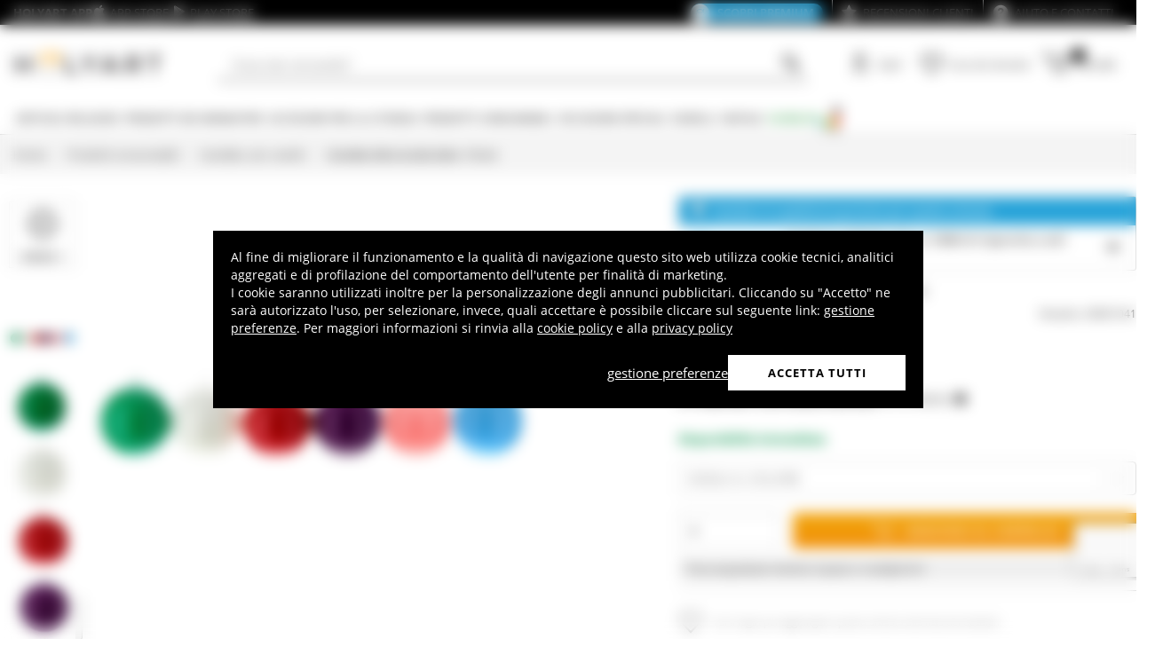

--- FILE ---
content_type: text/html; charset=utf-8
request_url: https://www.google.com/recaptcha/api2/anchor?ar=1&k=6LeUIiMpAAAAAND3eIu5Z5cRQJffWNhYNWar8iJN&co=aHR0cHM6Ly93d3cuaG9seWFydC5pdDo0NDM.&hl=en&v=PoyoqOPhxBO7pBk68S4YbpHZ&size=invisible&anchor-ms=20000&execute-ms=30000&cb=20m8u23cqrj
body_size: 48571
content:
<!DOCTYPE HTML><html dir="ltr" lang="en"><head><meta http-equiv="Content-Type" content="text/html; charset=UTF-8">
<meta http-equiv="X-UA-Compatible" content="IE=edge">
<title>reCAPTCHA</title>
<style type="text/css">
/* cyrillic-ext */
@font-face {
  font-family: 'Roboto';
  font-style: normal;
  font-weight: 400;
  font-stretch: 100%;
  src: url(//fonts.gstatic.com/s/roboto/v48/KFO7CnqEu92Fr1ME7kSn66aGLdTylUAMa3GUBHMdazTgWw.woff2) format('woff2');
  unicode-range: U+0460-052F, U+1C80-1C8A, U+20B4, U+2DE0-2DFF, U+A640-A69F, U+FE2E-FE2F;
}
/* cyrillic */
@font-face {
  font-family: 'Roboto';
  font-style: normal;
  font-weight: 400;
  font-stretch: 100%;
  src: url(//fonts.gstatic.com/s/roboto/v48/KFO7CnqEu92Fr1ME7kSn66aGLdTylUAMa3iUBHMdazTgWw.woff2) format('woff2');
  unicode-range: U+0301, U+0400-045F, U+0490-0491, U+04B0-04B1, U+2116;
}
/* greek-ext */
@font-face {
  font-family: 'Roboto';
  font-style: normal;
  font-weight: 400;
  font-stretch: 100%;
  src: url(//fonts.gstatic.com/s/roboto/v48/KFO7CnqEu92Fr1ME7kSn66aGLdTylUAMa3CUBHMdazTgWw.woff2) format('woff2');
  unicode-range: U+1F00-1FFF;
}
/* greek */
@font-face {
  font-family: 'Roboto';
  font-style: normal;
  font-weight: 400;
  font-stretch: 100%;
  src: url(//fonts.gstatic.com/s/roboto/v48/KFO7CnqEu92Fr1ME7kSn66aGLdTylUAMa3-UBHMdazTgWw.woff2) format('woff2');
  unicode-range: U+0370-0377, U+037A-037F, U+0384-038A, U+038C, U+038E-03A1, U+03A3-03FF;
}
/* math */
@font-face {
  font-family: 'Roboto';
  font-style: normal;
  font-weight: 400;
  font-stretch: 100%;
  src: url(//fonts.gstatic.com/s/roboto/v48/KFO7CnqEu92Fr1ME7kSn66aGLdTylUAMawCUBHMdazTgWw.woff2) format('woff2');
  unicode-range: U+0302-0303, U+0305, U+0307-0308, U+0310, U+0312, U+0315, U+031A, U+0326-0327, U+032C, U+032F-0330, U+0332-0333, U+0338, U+033A, U+0346, U+034D, U+0391-03A1, U+03A3-03A9, U+03B1-03C9, U+03D1, U+03D5-03D6, U+03F0-03F1, U+03F4-03F5, U+2016-2017, U+2034-2038, U+203C, U+2040, U+2043, U+2047, U+2050, U+2057, U+205F, U+2070-2071, U+2074-208E, U+2090-209C, U+20D0-20DC, U+20E1, U+20E5-20EF, U+2100-2112, U+2114-2115, U+2117-2121, U+2123-214F, U+2190, U+2192, U+2194-21AE, U+21B0-21E5, U+21F1-21F2, U+21F4-2211, U+2213-2214, U+2216-22FF, U+2308-230B, U+2310, U+2319, U+231C-2321, U+2336-237A, U+237C, U+2395, U+239B-23B7, U+23D0, U+23DC-23E1, U+2474-2475, U+25AF, U+25B3, U+25B7, U+25BD, U+25C1, U+25CA, U+25CC, U+25FB, U+266D-266F, U+27C0-27FF, U+2900-2AFF, U+2B0E-2B11, U+2B30-2B4C, U+2BFE, U+3030, U+FF5B, U+FF5D, U+1D400-1D7FF, U+1EE00-1EEFF;
}
/* symbols */
@font-face {
  font-family: 'Roboto';
  font-style: normal;
  font-weight: 400;
  font-stretch: 100%;
  src: url(//fonts.gstatic.com/s/roboto/v48/KFO7CnqEu92Fr1ME7kSn66aGLdTylUAMaxKUBHMdazTgWw.woff2) format('woff2');
  unicode-range: U+0001-000C, U+000E-001F, U+007F-009F, U+20DD-20E0, U+20E2-20E4, U+2150-218F, U+2190, U+2192, U+2194-2199, U+21AF, U+21E6-21F0, U+21F3, U+2218-2219, U+2299, U+22C4-22C6, U+2300-243F, U+2440-244A, U+2460-24FF, U+25A0-27BF, U+2800-28FF, U+2921-2922, U+2981, U+29BF, U+29EB, U+2B00-2BFF, U+4DC0-4DFF, U+FFF9-FFFB, U+10140-1018E, U+10190-1019C, U+101A0, U+101D0-101FD, U+102E0-102FB, U+10E60-10E7E, U+1D2C0-1D2D3, U+1D2E0-1D37F, U+1F000-1F0FF, U+1F100-1F1AD, U+1F1E6-1F1FF, U+1F30D-1F30F, U+1F315, U+1F31C, U+1F31E, U+1F320-1F32C, U+1F336, U+1F378, U+1F37D, U+1F382, U+1F393-1F39F, U+1F3A7-1F3A8, U+1F3AC-1F3AF, U+1F3C2, U+1F3C4-1F3C6, U+1F3CA-1F3CE, U+1F3D4-1F3E0, U+1F3ED, U+1F3F1-1F3F3, U+1F3F5-1F3F7, U+1F408, U+1F415, U+1F41F, U+1F426, U+1F43F, U+1F441-1F442, U+1F444, U+1F446-1F449, U+1F44C-1F44E, U+1F453, U+1F46A, U+1F47D, U+1F4A3, U+1F4B0, U+1F4B3, U+1F4B9, U+1F4BB, U+1F4BF, U+1F4C8-1F4CB, U+1F4D6, U+1F4DA, U+1F4DF, U+1F4E3-1F4E6, U+1F4EA-1F4ED, U+1F4F7, U+1F4F9-1F4FB, U+1F4FD-1F4FE, U+1F503, U+1F507-1F50B, U+1F50D, U+1F512-1F513, U+1F53E-1F54A, U+1F54F-1F5FA, U+1F610, U+1F650-1F67F, U+1F687, U+1F68D, U+1F691, U+1F694, U+1F698, U+1F6AD, U+1F6B2, U+1F6B9-1F6BA, U+1F6BC, U+1F6C6-1F6CF, U+1F6D3-1F6D7, U+1F6E0-1F6EA, U+1F6F0-1F6F3, U+1F6F7-1F6FC, U+1F700-1F7FF, U+1F800-1F80B, U+1F810-1F847, U+1F850-1F859, U+1F860-1F887, U+1F890-1F8AD, U+1F8B0-1F8BB, U+1F8C0-1F8C1, U+1F900-1F90B, U+1F93B, U+1F946, U+1F984, U+1F996, U+1F9E9, U+1FA00-1FA6F, U+1FA70-1FA7C, U+1FA80-1FA89, U+1FA8F-1FAC6, U+1FACE-1FADC, U+1FADF-1FAE9, U+1FAF0-1FAF8, U+1FB00-1FBFF;
}
/* vietnamese */
@font-face {
  font-family: 'Roboto';
  font-style: normal;
  font-weight: 400;
  font-stretch: 100%;
  src: url(//fonts.gstatic.com/s/roboto/v48/KFO7CnqEu92Fr1ME7kSn66aGLdTylUAMa3OUBHMdazTgWw.woff2) format('woff2');
  unicode-range: U+0102-0103, U+0110-0111, U+0128-0129, U+0168-0169, U+01A0-01A1, U+01AF-01B0, U+0300-0301, U+0303-0304, U+0308-0309, U+0323, U+0329, U+1EA0-1EF9, U+20AB;
}
/* latin-ext */
@font-face {
  font-family: 'Roboto';
  font-style: normal;
  font-weight: 400;
  font-stretch: 100%;
  src: url(//fonts.gstatic.com/s/roboto/v48/KFO7CnqEu92Fr1ME7kSn66aGLdTylUAMa3KUBHMdazTgWw.woff2) format('woff2');
  unicode-range: U+0100-02BA, U+02BD-02C5, U+02C7-02CC, U+02CE-02D7, U+02DD-02FF, U+0304, U+0308, U+0329, U+1D00-1DBF, U+1E00-1E9F, U+1EF2-1EFF, U+2020, U+20A0-20AB, U+20AD-20C0, U+2113, U+2C60-2C7F, U+A720-A7FF;
}
/* latin */
@font-face {
  font-family: 'Roboto';
  font-style: normal;
  font-weight: 400;
  font-stretch: 100%;
  src: url(//fonts.gstatic.com/s/roboto/v48/KFO7CnqEu92Fr1ME7kSn66aGLdTylUAMa3yUBHMdazQ.woff2) format('woff2');
  unicode-range: U+0000-00FF, U+0131, U+0152-0153, U+02BB-02BC, U+02C6, U+02DA, U+02DC, U+0304, U+0308, U+0329, U+2000-206F, U+20AC, U+2122, U+2191, U+2193, U+2212, U+2215, U+FEFF, U+FFFD;
}
/* cyrillic-ext */
@font-face {
  font-family: 'Roboto';
  font-style: normal;
  font-weight: 500;
  font-stretch: 100%;
  src: url(//fonts.gstatic.com/s/roboto/v48/KFO7CnqEu92Fr1ME7kSn66aGLdTylUAMa3GUBHMdazTgWw.woff2) format('woff2');
  unicode-range: U+0460-052F, U+1C80-1C8A, U+20B4, U+2DE0-2DFF, U+A640-A69F, U+FE2E-FE2F;
}
/* cyrillic */
@font-face {
  font-family: 'Roboto';
  font-style: normal;
  font-weight: 500;
  font-stretch: 100%;
  src: url(//fonts.gstatic.com/s/roboto/v48/KFO7CnqEu92Fr1ME7kSn66aGLdTylUAMa3iUBHMdazTgWw.woff2) format('woff2');
  unicode-range: U+0301, U+0400-045F, U+0490-0491, U+04B0-04B1, U+2116;
}
/* greek-ext */
@font-face {
  font-family: 'Roboto';
  font-style: normal;
  font-weight: 500;
  font-stretch: 100%;
  src: url(//fonts.gstatic.com/s/roboto/v48/KFO7CnqEu92Fr1ME7kSn66aGLdTylUAMa3CUBHMdazTgWw.woff2) format('woff2');
  unicode-range: U+1F00-1FFF;
}
/* greek */
@font-face {
  font-family: 'Roboto';
  font-style: normal;
  font-weight: 500;
  font-stretch: 100%;
  src: url(//fonts.gstatic.com/s/roboto/v48/KFO7CnqEu92Fr1ME7kSn66aGLdTylUAMa3-UBHMdazTgWw.woff2) format('woff2');
  unicode-range: U+0370-0377, U+037A-037F, U+0384-038A, U+038C, U+038E-03A1, U+03A3-03FF;
}
/* math */
@font-face {
  font-family: 'Roboto';
  font-style: normal;
  font-weight: 500;
  font-stretch: 100%;
  src: url(//fonts.gstatic.com/s/roboto/v48/KFO7CnqEu92Fr1ME7kSn66aGLdTylUAMawCUBHMdazTgWw.woff2) format('woff2');
  unicode-range: U+0302-0303, U+0305, U+0307-0308, U+0310, U+0312, U+0315, U+031A, U+0326-0327, U+032C, U+032F-0330, U+0332-0333, U+0338, U+033A, U+0346, U+034D, U+0391-03A1, U+03A3-03A9, U+03B1-03C9, U+03D1, U+03D5-03D6, U+03F0-03F1, U+03F4-03F5, U+2016-2017, U+2034-2038, U+203C, U+2040, U+2043, U+2047, U+2050, U+2057, U+205F, U+2070-2071, U+2074-208E, U+2090-209C, U+20D0-20DC, U+20E1, U+20E5-20EF, U+2100-2112, U+2114-2115, U+2117-2121, U+2123-214F, U+2190, U+2192, U+2194-21AE, U+21B0-21E5, U+21F1-21F2, U+21F4-2211, U+2213-2214, U+2216-22FF, U+2308-230B, U+2310, U+2319, U+231C-2321, U+2336-237A, U+237C, U+2395, U+239B-23B7, U+23D0, U+23DC-23E1, U+2474-2475, U+25AF, U+25B3, U+25B7, U+25BD, U+25C1, U+25CA, U+25CC, U+25FB, U+266D-266F, U+27C0-27FF, U+2900-2AFF, U+2B0E-2B11, U+2B30-2B4C, U+2BFE, U+3030, U+FF5B, U+FF5D, U+1D400-1D7FF, U+1EE00-1EEFF;
}
/* symbols */
@font-face {
  font-family: 'Roboto';
  font-style: normal;
  font-weight: 500;
  font-stretch: 100%;
  src: url(//fonts.gstatic.com/s/roboto/v48/KFO7CnqEu92Fr1ME7kSn66aGLdTylUAMaxKUBHMdazTgWw.woff2) format('woff2');
  unicode-range: U+0001-000C, U+000E-001F, U+007F-009F, U+20DD-20E0, U+20E2-20E4, U+2150-218F, U+2190, U+2192, U+2194-2199, U+21AF, U+21E6-21F0, U+21F3, U+2218-2219, U+2299, U+22C4-22C6, U+2300-243F, U+2440-244A, U+2460-24FF, U+25A0-27BF, U+2800-28FF, U+2921-2922, U+2981, U+29BF, U+29EB, U+2B00-2BFF, U+4DC0-4DFF, U+FFF9-FFFB, U+10140-1018E, U+10190-1019C, U+101A0, U+101D0-101FD, U+102E0-102FB, U+10E60-10E7E, U+1D2C0-1D2D3, U+1D2E0-1D37F, U+1F000-1F0FF, U+1F100-1F1AD, U+1F1E6-1F1FF, U+1F30D-1F30F, U+1F315, U+1F31C, U+1F31E, U+1F320-1F32C, U+1F336, U+1F378, U+1F37D, U+1F382, U+1F393-1F39F, U+1F3A7-1F3A8, U+1F3AC-1F3AF, U+1F3C2, U+1F3C4-1F3C6, U+1F3CA-1F3CE, U+1F3D4-1F3E0, U+1F3ED, U+1F3F1-1F3F3, U+1F3F5-1F3F7, U+1F408, U+1F415, U+1F41F, U+1F426, U+1F43F, U+1F441-1F442, U+1F444, U+1F446-1F449, U+1F44C-1F44E, U+1F453, U+1F46A, U+1F47D, U+1F4A3, U+1F4B0, U+1F4B3, U+1F4B9, U+1F4BB, U+1F4BF, U+1F4C8-1F4CB, U+1F4D6, U+1F4DA, U+1F4DF, U+1F4E3-1F4E6, U+1F4EA-1F4ED, U+1F4F7, U+1F4F9-1F4FB, U+1F4FD-1F4FE, U+1F503, U+1F507-1F50B, U+1F50D, U+1F512-1F513, U+1F53E-1F54A, U+1F54F-1F5FA, U+1F610, U+1F650-1F67F, U+1F687, U+1F68D, U+1F691, U+1F694, U+1F698, U+1F6AD, U+1F6B2, U+1F6B9-1F6BA, U+1F6BC, U+1F6C6-1F6CF, U+1F6D3-1F6D7, U+1F6E0-1F6EA, U+1F6F0-1F6F3, U+1F6F7-1F6FC, U+1F700-1F7FF, U+1F800-1F80B, U+1F810-1F847, U+1F850-1F859, U+1F860-1F887, U+1F890-1F8AD, U+1F8B0-1F8BB, U+1F8C0-1F8C1, U+1F900-1F90B, U+1F93B, U+1F946, U+1F984, U+1F996, U+1F9E9, U+1FA00-1FA6F, U+1FA70-1FA7C, U+1FA80-1FA89, U+1FA8F-1FAC6, U+1FACE-1FADC, U+1FADF-1FAE9, U+1FAF0-1FAF8, U+1FB00-1FBFF;
}
/* vietnamese */
@font-face {
  font-family: 'Roboto';
  font-style: normal;
  font-weight: 500;
  font-stretch: 100%;
  src: url(//fonts.gstatic.com/s/roboto/v48/KFO7CnqEu92Fr1ME7kSn66aGLdTylUAMa3OUBHMdazTgWw.woff2) format('woff2');
  unicode-range: U+0102-0103, U+0110-0111, U+0128-0129, U+0168-0169, U+01A0-01A1, U+01AF-01B0, U+0300-0301, U+0303-0304, U+0308-0309, U+0323, U+0329, U+1EA0-1EF9, U+20AB;
}
/* latin-ext */
@font-face {
  font-family: 'Roboto';
  font-style: normal;
  font-weight: 500;
  font-stretch: 100%;
  src: url(//fonts.gstatic.com/s/roboto/v48/KFO7CnqEu92Fr1ME7kSn66aGLdTylUAMa3KUBHMdazTgWw.woff2) format('woff2');
  unicode-range: U+0100-02BA, U+02BD-02C5, U+02C7-02CC, U+02CE-02D7, U+02DD-02FF, U+0304, U+0308, U+0329, U+1D00-1DBF, U+1E00-1E9F, U+1EF2-1EFF, U+2020, U+20A0-20AB, U+20AD-20C0, U+2113, U+2C60-2C7F, U+A720-A7FF;
}
/* latin */
@font-face {
  font-family: 'Roboto';
  font-style: normal;
  font-weight: 500;
  font-stretch: 100%;
  src: url(//fonts.gstatic.com/s/roboto/v48/KFO7CnqEu92Fr1ME7kSn66aGLdTylUAMa3yUBHMdazQ.woff2) format('woff2');
  unicode-range: U+0000-00FF, U+0131, U+0152-0153, U+02BB-02BC, U+02C6, U+02DA, U+02DC, U+0304, U+0308, U+0329, U+2000-206F, U+20AC, U+2122, U+2191, U+2193, U+2212, U+2215, U+FEFF, U+FFFD;
}
/* cyrillic-ext */
@font-face {
  font-family: 'Roboto';
  font-style: normal;
  font-weight: 900;
  font-stretch: 100%;
  src: url(//fonts.gstatic.com/s/roboto/v48/KFO7CnqEu92Fr1ME7kSn66aGLdTylUAMa3GUBHMdazTgWw.woff2) format('woff2');
  unicode-range: U+0460-052F, U+1C80-1C8A, U+20B4, U+2DE0-2DFF, U+A640-A69F, U+FE2E-FE2F;
}
/* cyrillic */
@font-face {
  font-family: 'Roboto';
  font-style: normal;
  font-weight: 900;
  font-stretch: 100%;
  src: url(//fonts.gstatic.com/s/roboto/v48/KFO7CnqEu92Fr1ME7kSn66aGLdTylUAMa3iUBHMdazTgWw.woff2) format('woff2');
  unicode-range: U+0301, U+0400-045F, U+0490-0491, U+04B0-04B1, U+2116;
}
/* greek-ext */
@font-face {
  font-family: 'Roboto';
  font-style: normal;
  font-weight: 900;
  font-stretch: 100%;
  src: url(//fonts.gstatic.com/s/roboto/v48/KFO7CnqEu92Fr1ME7kSn66aGLdTylUAMa3CUBHMdazTgWw.woff2) format('woff2');
  unicode-range: U+1F00-1FFF;
}
/* greek */
@font-face {
  font-family: 'Roboto';
  font-style: normal;
  font-weight: 900;
  font-stretch: 100%;
  src: url(//fonts.gstatic.com/s/roboto/v48/KFO7CnqEu92Fr1ME7kSn66aGLdTylUAMa3-UBHMdazTgWw.woff2) format('woff2');
  unicode-range: U+0370-0377, U+037A-037F, U+0384-038A, U+038C, U+038E-03A1, U+03A3-03FF;
}
/* math */
@font-face {
  font-family: 'Roboto';
  font-style: normal;
  font-weight: 900;
  font-stretch: 100%;
  src: url(//fonts.gstatic.com/s/roboto/v48/KFO7CnqEu92Fr1ME7kSn66aGLdTylUAMawCUBHMdazTgWw.woff2) format('woff2');
  unicode-range: U+0302-0303, U+0305, U+0307-0308, U+0310, U+0312, U+0315, U+031A, U+0326-0327, U+032C, U+032F-0330, U+0332-0333, U+0338, U+033A, U+0346, U+034D, U+0391-03A1, U+03A3-03A9, U+03B1-03C9, U+03D1, U+03D5-03D6, U+03F0-03F1, U+03F4-03F5, U+2016-2017, U+2034-2038, U+203C, U+2040, U+2043, U+2047, U+2050, U+2057, U+205F, U+2070-2071, U+2074-208E, U+2090-209C, U+20D0-20DC, U+20E1, U+20E5-20EF, U+2100-2112, U+2114-2115, U+2117-2121, U+2123-214F, U+2190, U+2192, U+2194-21AE, U+21B0-21E5, U+21F1-21F2, U+21F4-2211, U+2213-2214, U+2216-22FF, U+2308-230B, U+2310, U+2319, U+231C-2321, U+2336-237A, U+237C, U+2395, U+239B-23B7, U+23D0, U+23DC-23E1, U+2474-2475, U+25AF, U+25B3, U+25B7, U+25BD, U+25C1, U+25CA, U+25CC, U+25FB, U+266D-266F, U+27C0-27FF, U+2900-2AFF, U+2B0E-2B11, U+2B30-2B4C, U+2BFE, U+3030, U+FF5B, U+FF5D, U+1D400-1D7FF, U+1EE00-1EEFF;
}
/* symbols */
@font-face {
  font-family: 'Roboto';
  font-style: normal;
  font-weight: 900;
  font-stretch: 100%;
  src: url(//fonts.gstatic.com/s/roboto/v48/KFO7CnqEu92Fr1ME7kSn66aGLdTylUAMaxKUBHMdazTgWw.woff2) format('woff2');
  unicode-range: U+0001-000C, U+000E-001F, U+007F-009F, U+20DD-20E0, U+20E2-20E4, U+2150-218F, U+2190, U+2192, U+2194-2199, U+21AF, U+21E6-21F0, U+21F3, U+2218-2219, U+2299, U+22C4-22C6, U+2300-243F, U+2440-244A, U+2460-24FF, U+25A0-27BF, U+2800-28FF, U+2921-2922, U+2981, U+29BF, U+29EB, U+2B00-2BFF, U+4DC0-4DFF, U+FFF9-FFFB, U+10140-1018E, U+10190-1019C, U+101A0, U+101D0-101FD, U+102E0-102FB, U+10E60-10E7E, U+1D2C0-1D2D3, U+1D2E0-1D37F, U+1F000-1F0FF, U+1F100-1F1AD, U+1F1E6-1F1FF, U+1F30D-1F30F, U+1F315, U+1F31C, U+1F31E, U+1F320-1F32C, U+1F336, U+1F378, U+1F37D, U+1F382, U+1F393-1F39F, U+1F3A7-1F3A8, U+1F3AC-1F3AF, U+1F3C2, U+1F3C4-1F3C6, U+1F3CA-1F3CE, U+1F3D4-1F3E0, U+1F3ED, U+1F3F1-1F3F3, U+1F3F5-1F3F7, U+1F408, U+1F415, U+1F41F, U+1F426, U+1F43F, U+1F441-1F442, U+1F444, U+1F446-1F449, U+1F44C-1F44E, U+1F453, U+1F46A, U+1F47D, U+1F4A3, U+1F4B0, U+1F4B3, U+1F4B9, U+1F4BB, U+1F4BF, U+1F4C8-1F4CB, U+1F4D6, U+1F4DA, U+1F4DF, U+1F4E3-1F4E6, U+1F4EA-1F4ED, U+1F4F7, U+1F4F9-1F4FB, U+1F4FD-1F4FE, U+1F503, U+1F507-1F50B, U+1F50D, U+1F512-1F513, U+1F53E-1F54A, U+1F54F-1F5FA, U+1F610, U+1F650-1F67F, U+1F687, U+1F68D, U+1F691, U+1F694, U+1F698, U+1F6AD, U+1F6B2, U+1F6B9-1F6BA, U+1F6BC, U+1F6C6-1F6CF, U+1F6D3-1F6D7, U+1F6E0-1F6EA, U+1F6F0-1F6F3, U+1F6F7-1F6FC, U+1F700-1F7FF, U+1F800-1F80B, U+1F810-1F847, U+1F850-1F859, U+1F860-1F887, U+1F890-1F8AD, U+1F8B0-1F8BB, U+1F8C0-1F8C1, U+1F900-1F90B, U+1F93B, U+1F946, U+1F984, U+1F996, U+1F9E9, U+1FA00-1FA6F, U+1FA70-1FA7C, U+1FA80-1FA89, U+1FA8F-1FAC6, U+1FACE-1FADC, U+1FADF-1FAE9, U+1FAF0-1FAF8, U+1FB00-1FBFF;
}
/* vietnamese */
@font-face {
  font-family: 'Roboto';
  font-style: normal;
  font-weight: 900;
  font-stretch: 100%;
  src: url(//fonts.gstatic.com/s/roboto/v48/KFO7CnqEu92Fr1ME7kSn66aGLdTylUAMa3OUBHMdazTgWw.woff2) format('woff2');
  unicode-range: U+0102-0103, U+0110-0111, U+0128-0129, U+0168-0169, U+01A0-01A1, U+01AF-01B0, U+0300-0301, U+0303-0304, U+0308-0309, U+0323, U+0329, U+1EA0-1EF9, U+20AB;
}
/* latin-ext */
@font-face {
  font-family: 'Roboto';
  font-style: normal;
  font-weight: 900;
  font-stretch: 100%;
  src: url(//fonts.gstatic.com/s/roboto/v48/KFO7CnqEu92Fr1ME7kSn66aGLdTylUAMa3KUBHMdazTgWw.woff2) format('woff2');
  unicode-range: U+0100-02BA, U+02BD-02C5, U+02C7-02CC, U+02CE-02D7, U+02DD-02FF, U+0304, U+0308, U+0329, U+1D00-1DBF, U+1E00-1E9F, U+1EF2-1EFF, U+2020, U+20A0-20AB, U+20AD-20C0, U+2113, U+2C60-2C7F, U+A720-A7FF;
}
/* latin */
@font-face {
  font-family: 'Roboto';
  font-style: normal;
  font-weight: 900;
  font-stretch: 100%;
  src: url(//fonts.gstatic.com/s/roboto/v48/KFO7CnqEu92Fr1ME7kSn66aGLdTylUAMa3yUBHMdazQ.woff2) format('woff2');
  unicode-range: U+0000-00FF, U+0131, U+0152-0153, U+02BB-02BC, U+02C6, U+02DA, U+02DC, U+0304, U+0308, U+0329, U+2000-206F, U+20AC, U+2122, U+2191, U+2193, U+2212, U+2215, U+FEFF, U+FFFD;
}

</style>
<link rel="stylesheet" type="text/css" href="https://www.gstatic.com/recaptcha/releases/PoyoqOPhxBO7pBk68S4YbpHZ/styles__ltr.css">
<script nonce="8ZD6C4Y_g9C1REMtjmS7UQ" type="text/javascript">window['__recaptcha_api'] = 'https://www.google.com/recaptcha/api2/';</script>
<script type="text/javascript" src="https://www.gstatic.com/recaptcha/releases/PoyoqOPhxBO7pBk68S4YbpHZ/recaptcha__en.js" nonce="8ZD6C4Y_g9C1REMtjmS7UQ">
      
    </script></head>
<body><div id="rc-anchor-alert" class="rc-anchor-alert"></div>
<input type="hidden" id="recaptcha-token" value="[base64]">
<script type="text/javascript" nonce="8ZD6C4Y_g9C1REMtjmS7UQ">
      recaptcha.anchor.Main.init("[\x22ainput\x22,[\x22bgdata\x22,\x22\x22,\[base64]/[base64]/[base64]/bmV3IHJbeF0oY1swXSk6RT09Mj9uZXcgclt4XShjWzBdLGNbMV0pOkU9PTM/bmV3IHJbeF0oY1swXSxjWzFdLGNbMl0pOkU9PTQ/[base64]/[base64]/[base64]/[base64]/[base64]/[base64]/[base64]/[base64]\x22,\[base64]\\u003d\\u003d\x22,\[base64]/Z8OfOsKrw7LDnsORwr7DjCbCsMOXQcOswrg+DkjDlx7CgcO3w5DCvcKJw6/CoXjCl8O7wrE3QsK2S8KLXXUrw61Sw6EbfHYLCMOLUTTDky3CosO7chLCgRTDr3oKNMOawrHCi8O5w55Tw6w2w4RuUcOVUMKGR8KGwo80dMK/[base64]/DqllgA8KGw4nCrsOuUA/DuMOqUMO6w7bDjMK4GsOwSsOSwqbDgW0Pw6sewqnDrll9TsKRRgJ0w7zChxfCucOHRcOvXcOvw6DCjcOLRMKawo/DnMOnwoBnZkM2wrnCisK7w41gfsOWScKTwolXS8KPwqFaw4LCucOwc8Otw7TDsMKzKETDmg/DmcK0w7jCvcKIUUtwPMOsRsOrwps0wpQwM0MkBD9YwqzCh27Cq8K5cSnDmUvClEUIVHXDgC4FC8K/YsOFEFrCp0vDsMKdwqVlwrMFBATCtsKVw6ADDHbCphLDuFZ5JMO/[base64]/CgDvCtGzDuMKDBCHCsivClcKBwoxnwofDnMKuaMOHwpUDNiBBwqPDrcKqQR5CD8O+Y8OVNVTDjcOswqlSJMOKLi4gw5/CiMOJZcODw7fCiEXChGsRZQQTYl/CiMK3wr/[base64]/DusOswqQzVl7CssO+w7zCqMKiAsKsw4V9HiTCiUVjN0TDr8OyGQHDrnTDkh5EwppyRgrCsVQow7nDswotwo/CncO7w5/DljnDn8KIwpdywprDl8Knw4s9w49uwq3DmwzCkcOmP1ITT8KsCwE1NcOVwrnCuMOGw5HCisKww4bCgsKtf3/[base64]/CpMOhF8KuwobDu2J4w5rDpsOLw557HMKQEH/CrsKgf1sow4jDjysdYsOFwp5fU8KCw4NJwos1w40bwpgLX8KNw4PCqsK7wprDksKBLmvDk0rDuGfCpD9OwobCqC8JR8KEw7d1S8KcMRkhOgZEIsOswqjDr8Kcw4LCmcKFeMO5OUERP8KiZl0uwrnDq8O6w7jCusO6w5oGw7ZsCMORwpHDgS/DsEs2w658w4lHwo3CqWUrK3JHwqt3w4zCl8K2RUYCdsOQw74WMUZiwoJ7w7AlD3oYworCiEDDgXA8ccKqUBHCmcObOnxtGH/DhcOswrXCnVsCeMO0w5rCghtoJ3zDiSjDkV8Lwp9NLMK3w6rCqcK+Lxogw5fCgyjCqh1SwqwNw7fCnF06RjMNwrrCs8KWJMKuHRHCtXjDqMO3wqTCp2htWcKeQFbDtCjCnMOfwoVEaR/CvcK9bTI7LSHDscO7wq9Yw6fDs8Olw4fCk8O/wo/[base64]/Dm8O+wozCjAgiWMOiS8Otw4ssf8KJw4jCqw5vw63CusODehfCqxfCpcKjw4HDjybDohMnS8K6ZiTDqW7CnMKJw4IIbMObXSE0GsK8wqnCnXHDscOHN8Oyw5HDn8K5woYfZDnChXjDnw1Cw6t5wrfDpsKYw4/Cg8Kzw5jDuA5QeMKUdhcZdlrCunIqwqTCpk3CiHHDmMO4w7Eyw7kKEMKkdMOYYMO6w69raBTDk8K2w6lTX8Oicx3CtMKQworCpsOrWTzCkxYrSsKtw4bCs33CqS/CoRnCpMOeF8Oww4wlLsKaKh0qasOow67DkMOdw5w1ZiTDlMK1w6vCum7Dly3DlVk/[base64]/w4jDmwLCuwjCtTd6w6/CjMOyFW3CiB9NS3nCtx7CuW8Kw5xOwp3Ds8OQw67CrkjCnsOfwq/ClsO8w7ERBMOSEsKlNTVea3QmGcOmw4BuwqEhw5kUw7lsw7Zvw5wDw4vDvMOkIAROwqRMbTDDtsKEAsK9w7fCqMOgOMOkDgLDhT7ClsKxYgrCh8KiwpHCnMOFWsO1ecOcF8KeFDrDssKhRQoTwoN2MsOsw4Adwp3Dl8KlBBEKwoQ1HcK+XsK5SxrDlG/[base64]/Ck8OtDcOvQcKWw73DuMKfwrMVw6jCrsKXWDvCqHrCoV/[base64]/ZDcDw7PDtXrCvMO5AcKSwpPCl8KwwoQ9FcO/wprChwzCusKqwprCvxMqwpN1w57Cm8KVw7DCv0jDkxQGwrTCpMKBw5sxwrbDsDMjwrHClHdcYsOuKMOJw7Rgw6xzw5fCncOXTlhFwq9Zw43Ckz3DmGvCtGfDpU4Ww55UVMKUf2HDohRBWWQGGsK5wqLCpE1Ow4HDoMK4w5nDpEsEMwAzwr/DiV7DjwYELikcS8KzwqcLK8Oxw6TDgyAlN8ORwobCo8KJRcOqL8OMwqhEOMOsJhoWQ8Opwr/[base64]/KxTDmlnCpiQpUcKje17DuMKqw7DCgx3DugPDvsKyGF9Pw43DgwfCvwPDt2NuLcKadcOnJl/Dm8KwwqzDo8KBWg3Ch2MCBsOKSMOEwot/[base64]/Dm23DuMKQKHPDk8O0w7PDiQcwwqZUwqJ9OsOzJm15WBILw7F/wp3DtiAgT8O8HcKSd8OGw5PCusOPH1zCh8O3ccKxGMK2wpwWw6V3w6/CvcO3w7Vbwr7Dv8ONwpULw4XCsGvChm5dwoMewoEEw5rDsgZyfcK5w4/DqsOmel4gesKtw5Akw67Dg1hiworDpcOgwqHCg8KYwoDCvMKXFMKOwop+wrUCwoh1w7XChRYaw4vCowDCrRTDvwl3eMOdwoxhw5gmJ8O5wqfDm8K1UR/CogBqXx/[base64]/[base64]/O8K4BWbCuTLDmMO/w4PDjsKfd2LCjsKTOwHCpGwrQMOPwovDgcK8w5VKH2tPTGfDtcKdwqIaYMO6XX3DoMKlSGzCksOow5lEY8KDAcKCLMKfPMK7wrZcwqjClAIDwoNjw5rDn0ZIwoLDrTk7woDCsUpEUsKMwoVcw4fCjU/CtkpMwrHCt8K/[base64]/[base64]/[base64]/w77Cr8K6LAJPwo3DjMKXw7A+ZcOEw57DjBrCvMOXwrkZw6rDqcONwqbDoMKGwpDDrcKLwpgPw4rDkMOvclVtZMKQwoLDocOhw7kKMjscwqlWUUXDuwzDj8OQw7DCj8KSVMKpZl3DmXkDw4Ugw6ZwwrvClSbDjsOSZRjDi2nDjMKQwpHDrD/DpmXCuMKtwoRLNw3ClGIRwrFiw5Mjw5VkCMKNEyV2wq7CgcKCw4HCsCHCkCTCnmXDj07CowNiY8KZXlJIf8Ofw73Dkx5mw6XCqCLCtsKSc8K1PkDDhMK2w6XCsSrDiQR/w4nCmwUtdWJlwpp7EMOZM8K/w6fCvGHDmWrCr8KbZ8K9CFppTxsTw5zDosKCw5zClWVcASTDkxk6IsO7dRNbXAHDhWDDjSEAwoYEwosXSsKYwpRNw7Mmwp1haMOHfXJsC1LCpGzCtWgRVTtkbRjDvMOpwoobwp/ClMO+w5FMw7TClsK5PVxhwrrCu1fCs2JnWcOvUMKxw4bCvMK2wqTCnMOXc3TCm8OfJXfCuxpcOjVow7ZRw5Jlw4zChMK9wpjCj8KkwqM6azXDnUk1w6/[base64]/MwBUwpc1YsOAIiDDrsOaw7fCug14ScOOcBUhwrg4w7/CjMKEVMKmUMOMw7l3wo/CisK1w5nDpmE3KsOawp1GwpPDhFwow4PDsmzDr8OBw50Jwq/[base64]/bW4Zw4TDv8Oiwr0owpUGwqBHw6TDrUggLW3Ckk0cb8KPRcKMwr/DuRjCsDTCpRcqUMK0wrhaBCbCiMO0wpfChQ7CucOhw4rCk2lzG2LDuibDncOtwp8vw4zCs1NZwrLCoGUmw5nDog4NG8KiacKdLsKgwr5dw5rDlMOxEGjClzrDnyjCnWzCr1/DlkTDqhbCmsKHNcKgGMK6NcKuWmjClVxjw6/CljcYY25CKCzDl3PCiD7CrsKNalNtwqcswo1cw4DDucOidkRSw5jDucK6w7jDoMOLwqjDj8OXWFDDmR0VDsKxwr/[base64]/[base64]/[base64]/CpH7Dn8K3w79MHxYcw4Uvw7stYTvCoMOgw7M0w4VwHQbDi8KaPMKNM3F6wowKcxDCmMKpwpzCvcOxflXDghzDucO0asKnIMKcwpHCiMKtBWp0wpPCnsKSNsKxFB/Di1rCkcKMwr8tDzDCnRvDtMOaw77Ds3InVsOhw4ssw50LwqJQfTBQfxgmw4fCqQIKK8OWwp15wqE7wr3ClsKUwo/[base64]/ComEUVA1oVAXCsxvCj8K4cFQBwprDj3p0wrrDrMKGw6nCscOsA1LDuXDDjBfDqzMUZ8OAAQB5wonCpMOHCMO7CFwRRcKNwqEJw5zDq8Obb8KyVUDDgQ/Cg8K7LcKyIcOMw4c2w5zChTA9QMKiwrEyw5hUw5VZw6INwqkiwp/DksO2aWrDpQ51WxrCnWHClx03ax0EwpAewrbDnMOGwro3VcKraXB/JcKVBcKzVcKAwrliwop1TMOcDkVKwpXCi8KbwrrDvzgIAWPClUBPKsKaW2LCkF7CrHnCp8KpJMOZw5/ChcKIB8Ovb2bCqcOqwqddw4wqYcOdwqfDiDnCkcKFUwwXwqQHwrTCjT7DtyLCtRtRwr5GEwjCvsOuwrbCssONRMOuwqPDpS/DlhQueiLCrUh3Z24jw4LCocKCc8Kfw70Bw7fDnkTCq8OFBEvCtMONw5DDgkY0w41cwq3Co2XDo8OhwrMhwoANDgzDrDnCisOdw4UUw5rCv8KlwrvCi8KZKjs9woTDoDlqAkfCgsKwHcOVPcK0wrFZSMKmL8KYwqEJFWZ/[base64]/DjTMsE8OAV2zClMKRw64Vwo1vwpvDqhNjw6XDosO1w5jDsGoowrvDicOHXWFxwoXCo8KqAMOHw5NLVmZBw7MUwqTDrUkMwqnChA1RJyTDrQfClHvCn8KKBcORwqg2dT/Cph3DtSLCjR/[base64]/ABDDok4uw4vClMObfcOwDcK9BQQ2w5krwqPDjMO+wpJaP8OhwpVke8Ovw404w6sKLBMew4nCgsOCwrzCp8KsUMKhw4gPwqPDucO3w7NPwpwGwqbDh3s/SEHDqcK0XsO0w4ViRcOfVMOoQgnDmcK3Fl96w5jCocK9QsO+NVvDmkzCnsKVZ8OkPsOPAcKxw40Uw6/Ckmpew5lkT8OEw4zDrcOKWjAjw5DCqMOtX8K6U2JhwoFNdcOGw4ksAcK3F8OZwpwVw4zChlQzB8KdGcKKNUfDisO9H8O0w5PCsCgzPW5jClZ1CysxwrnDpgFJNcO5w4/DksKVw5XCt8OGOMOpwrvDo8OEw6bDnzR+acOVYSrDm8Oxw60fwr3Dg8OsJsKOORvDkyrCqWtow4bDl8Kdw6VTOmE/D8KSHXrCjMORwoXDkEFvXsOoQD3Dkmkaw4DCm8KGZAXDm2pHw6LCrB3ClAZ8D2vCkjgDGzENCMKsw43DsDfChcKMXDkfwp5Nw4fCoXEeQ8KFZy/CpzAbw4PCuhM0HMOTw5PCsSVJVh/CtMKDWhVUchvCmEFVwoF3woMrWnlrw6QrDMOJbsK8NXVBK19NwpHDt8KBFzXDvxwuFDPDuCg/HMKAE8OEw5V6eAdjw4oawpzCmyzCt8KRwpZWVnTDjMKuWl/CuSMbwoZvGgI1DigDw7XDoMO+w7nCm8K0wr7Dh0PCuGVzBMOmwrM3VsKpHGrCk0EiwqDCmMKRwo/DnMOtw77DrBTCkB3DkcOqwoY1woDDgcOsSGRqM8KYwpvDmmHDjhXClAPCksK9Pw0eAUMHZ0pFw6cXw51UwrvCtcK6wohzwoLDt0LClCTDgx0ePsKZLDZqA8KyMsKywqjDuMKZeFJdw77DrMK0wpNewrbDtMKlQTrDiMKLcw/DgWckw7sjb8KFQGVzw5AbwpEFwpDDsgfChQ9rwrzDh8KuwpRiW8Ocw5fDusOBwrbCvXfCiz0TcRHCuMOARDs4wqd1w4paw7/[base64]/DisOUwpwrwpfCmwTCs8OlBsK+w7bDmsOcVQjDpTnDmcOpwr4BchVJw6wZw71pw4/CjlDDiQMRfcOAWyh8woHCoRfDg8OMN8O/UcOVQcKzwo7CrMKfw7B+GgZww4zDjcOkw4LDucKew4cuScKrUcOgw5F5wrrDnnjCucKrw47Cm3jDjHR6KRHDtsOPw4gjw7jCnnbChMOzJMKPEcKaw47Dl8OPw6YnwrTCkDzCkcKPw57CnTPCmcOIK8K/HsOSakvCmsKMSsOvGnB3wr1bw57Dn07Di8O5w65AwowPXmx/w4TDpMOvw6nDvcO3wpnDm8K4w58+w5YPJcOTSMOLwq3Dr8Khw5nDusOXwpEBw5nCnnRMezIbcMOFwqQ/[base64]/CjsK0wphVw73CpcO2w7hYwpoDTcObDMO8CMO+S8Ozw63ChcOXw5vDj8OMLUE7DSBxwqfDisKADVLDj2BaFcOmEcKhw7/DqcKgBcOMVsKVwpnDpMKYwqPDlcOWASwAwrtRwogNa8OQJ8OZP8ODw7xGacKqAVfDv0rDoMKyw6woW3/CjAbDh8KgYcOsU8OyPcOmw4V5XcKITThnXA/DpznDr8OYw5QjGGbDohBRehxlXSEXFMOgwoTCjcKscMOQSk8TIEfCr8OIRsOwA8KawqYJQMOqwoRiGsK4woU4Lw0JHV4/XkwQScO5P3fCsFLClgkcw4AHwofChsObTUg/w7Rya8Ktwo7CnsKHw6nCosOxw7nCl8OXE8Opw7YIwqbDtVHDr8KkMMOdU8OleDjDtXNPw5MyfMOswr/DhngGw7gLQsK+Fh/DicOtw4xvwpHCm0gqw4rCohlcw6PDryApwo8+w4FCOmPCgMOMB8Ohw5ACwobCmcKCw7jCrEXDgsK7aMKuw7LDpMKGR8O1wqzCijTDn8KTCQTDpHIEJ8OfwrbDs8O8HShbwrlYwqkoQCUBacOnwqDDiMKiwpnCs1PCjcO7w5RrODLCgMKKZMKDwqDCpyYTw7/Dk8Oxwp4JG8Oowp5AV8KnJ2PCgcOOPkDDoxfCjTDDuHjDjMKFw6kXwqjCrXA2CDZGw7vDqnTCoyh4E2MWLcO2csKjMlHDi8ONYUwre2LDmX/DsMKuw6Ivwq7DgMKzwrIEw748w7fCoB/DvMKgHVzCpnHCjWs3w5PDrcK2w51PY8Kgw5DCp1cTw6nCmMK3w4I6woLCrDhjacOKGhbDtcKvZ8Oew4Yhwpk4DkbCvMKPZyLDsDx2wp4YdcOFwp/DuD3DkMKlwoNKw5nDsQMcwqYnw6nCpQ7DgFvDocOxw6DCowLDm8KowoHCj8OywoMaw6nDiyhQFW5kwr5UW8KiYMKjbcO2w6Ngci/[base64]/Dm8KUe8Orw7vDu1NNwpQvw63Dr8KpRlE4w5jDhiM1wobDtHTDhz8FQFzDvcKUw6DCkmpjwo3DtcOKGRxdwrHDozwSw6/CtE0XwqLCgcKoVsKOwpVfw5czV8OEPhDCrsO4T8OobxXDn3pUJXB2Nn7DrlB6OU/Cs8OhN09iw55ZwqdWI28BQcOywrzClxDClMOnaEPCg8KweSgQwolHwq9KDsK3cMOPw6kewp7Cv8Osw5Yew7tnwrEqAAfDl2jDvMKnI1RRw5DDszHCpMKzwoIXM8Oxw6bDqnlwf8OHEV/CrMKCY8KLw5d5w6Fdw4Jhwp8PPsObcRcWwqdzw4zCtcOATHwzw4XCnnsbDMOjwoHChsOHw6gFTnXCgsKhUMOnQzrDiTfDt2LChsKaDxrCnAXCim/DksKDwobCu00MK2gdLic7VsOkbcKsw4HDs23DgltWw5/[base64]/ClXzCsVNdw5HDjsKQRyQWJMOWwpfClmbCqn8owqnDjVVRSMKaK1HCiwDCkMK8C8KFLS/DmMK8bMOGMcO6w4bCtRxqIl3Du0sPwoxHwoDDhcKqSMKSF8KzDcKNw6rDscOcw4klw4tRwqvDhl/CnQEcY0h+wptLw5nCjE9+UX0TagpMwpAfelJSFcO7wq3CgSPCkB07MsOjw4Qnw6gEwrvCusODwqFPMTfDhcOoOmjCjRwWwrx0w7PCmcK2YsOsw7Aow7zDsl1NXsKgw6TDmDnCkjjDmsKHwohFwr99dkhSw7/[base64]/[base64]/CtjFbw5DDtGIBYMOxw4jDjBTDhBAfw6UHw7nCnMKsw7R/[base64]/w7s+Y8O+DUTCqy/CpiBfwqbDo8KCwprCnMKLw6TDviLDrE7Dt8KATMKTw6DDnMKiFcKnwqjCtUxiwrc5YMKKw50kwrZ1w47CgMKsK8K2wp5lwowjYAbDqcO7wrLDlQZEwrLCgMKiDMOwwqAlwqDDmm/CrsKPw5zDvcOGNEfDhHvDj8OHw5Rnwo3Co8K+w71Vw4MnJEfDin/CjHHCj8OeFsKvw5wRFDDDjsOvwrhbDivDkcKGw4fDqCTDmcOhw6bDgcORWUt0fsK4IiLCk8Okw5YxPsKvw5Bhwr8+w5vCr8OPP0rCrcKDbmwObcOvw4FbRHdFP13CuV/DvlIkw5l1wpwqe1sAMMOSw5VhCwPDki3Du2hPw4RUQyPCjMO+IkDDh8K8fVTDrcKxwq9zEXILc1gHAhXDhsOIw6jCu1jCnsO8ZMOlwpoUwrcpVcORwq5cwrLChMKcTcKRw7gQwoViecK2JcO5w7w2CMKJJcO/wqcPwo82cwFLRW8EbsKVwoPDuQXCh1gCKUvDuMKtwpTDpcKpwpLDmcKRBAIGw457LcODE2HDp8K6w4Rqw63CpsO/EMOjwqTChlwjwpXCh8Osw49nAw5Jw5rDu8KwUwVmZETCjsOWwrbDrzdiFcKfwrDDp8KiwpTCocKYPSzDqWfDvMO/EcOwwqJAdUooQSjDqxRBw6HCiFZ2fMKwwpnDmMOQDT4lwqh+w57DniXDozdawro/e8OrADx+w4jDlX7Ckit/Z2rCv0ltF8KGasOBwrrDuUAKwqtWS8O6w6DDr8KBC8Krw5rCnMKlw5djw5E6DcKEwpHDv8OSIzs6R8O3YMOuBcORwoBnRXFXwr0sw7cVLSBdLHfDhHtLUsKdZlEvRW8Zw4B1I8Kfw6/[base64]/CosKJJsKHw4wDM3vDiTUDeAPDhsKUw7V9U8KtZHJ1w68ww4Q/w7FpwqbCl3XCtcK2eCo/asOuQ8O3esKcbkZOwrvDqU4Uw6IIRxLDjsOawoA8R2Epw58qwq3CjMK0P8KmKQMQZ1fCs8KaRcO7Q8OfUlkEPWzDtcK7C8OFw5/DiQnDtixAKSvDgWZMcHMzw7/DqjnDkDzCvHDCrMOZwrjDssOCGcOlKcOUwrJPcllMVsKIw47DpcKWZsOlIXggLMONw5tlw7zDsExLwp3Dr8K1wqRzwpdAw7zDrQrDmmnCpErCtcKBFsKQfhwTwqrDgSnCrwwEchjChADDssK/wrjDg8OtHEF6w5jCmsOqRWXDicOlw79rwox8QcKUdsOhJsKSwpNca8Onw6lQw73Dul0XJi9tS8ODw4tALMO6dj8uFwM/[base64]/Do8K0dihAwr/CosK5Y2gCecK8DxViw5MTwrVTF8KVwr1rwrLCvUXCg8O9McKWPH4mFEgkecO0w5UNZMONwoMvwqsDZEMRwr3DonRDwpXDmkXDvsKeQcK6wp5vPMOHNMOZYMOTwpDCgGtnwoHCgcOLw7o6woPDj8ORw5LDtgPCg8OTwrcfJw/Cl8OObRc7LcKYw51mw5shCVIewrsWwqZRez7DnxYUPcKTE8OQdcKbwp81w78gwrLDukBYQDjDsXQdw4QsDgB5MsKaw6TDjioUfgjDuVLCpcOsFsOAw4XDtcOEZD8tEwFUTBTDiGPCglvDniUpw5BGw5N5wrBeczcyPsOuSBp5w4pcEirCqcKuC2/Ds8OBScK0N8OawpPCuMKfwpU6w5ZLwqo1asOcTsKQw4vDlcO4wo0SBsKlw79uwrrCmcOuJ8ObwrRNwrQgd3NvHRoJwoPCjsK/[base64]/Xkx5BsOCw6Z7A2Z+wofDjxlLYcOQw6vCpsKzPWXCsjV/ZSLCmgrCp8KAw5PCqTrCu8Ocw6LCsmTDkyfDklhwccOiLT4cG2zDn38Ee2gewpPCkcO7BCg0KAnCpMKfw5wyXi02YCvCjMKFwqvDrsKhw7fCrijDmMKSw4/CmVglwo3Dg8Oiw4bCm8OVbSDDjsKKwpBHw5kRwqLCgMO1w799w4ZyEjsbD8KwOHLDtwrCg8KedsOANMKmw6TDt8OjKcOnw5FCHsOXI0zCtH0vw6cMYcOLU8KBdE8Sw4YLP8KvCjDDq8KLGg/DgMKvFsOaWmzChQBRJD3CgzDConhgAMOkfnp/w7PCjCnCk8OKwoY6w5Bbw5XDmsO0w45/[base64]/w5Inw4NQw4vDvMKuI8KYwqpFwprDnkt5w6JxUMKkwoA4ZGcDw5oPR8K6wqJROsKVwp3DnMONw7EvwqI8w4FQW3kWFMOowrEkM8OdwoXDvcKmw7RFBsKDDBBawoEcH8Kgw6vDgnMfwrPDnz8LwoEbw6/DsMOiwojDs8Kqw7/DrAtew4LCq2EJcS/[base64]/CugjDnGbDgldPwowTw40sw5sUPz9DGnoiAMOzNcOtwoEEw6HCm1NxBgM4wp3ClsOYN8O/dmAbwqrDncKQw5PDhMOdwoEwwqbDvcKwJMKcw4zDscOgZCUgw4LCrE7CpiHCv2HCownCqF/CgHQZfUMBw4plwrzDswhGwqPCuMOqwrjDocOmwrUzwrw5MsOLwrdxD0AFw5ZyZ8OtwopEw78NADoqw6MJZyXDocOjNQxiwqHDhgDDl8KwwqnCuMKfwp7DhcKEH8KnV8K9wqs/NSNbcyTCjcK9E8OMe8KKcMOzwpPDpQvCnQDDj1FaXVFxBcKlazHDqS7DqVHDlcO5F8ObasOdwo0SfXzDlcOWw7/[base64]/fwwnVcKmYsKpw7HDpcKlQMKuWhhzHgc+wq/CiULCmsO+w7PCm8OnTsK5KyrCmwVfwpDCp8KFwofDiMKxPRbDgl4Rwr7CiMKew7tUYjrCuAJzw6k8wpHCqiN5HMKJRg/Dm8KMwoJwLiItWMKLwo4jw6nCpcOtw6kRwq/DjwQPw4pLa8OzBcOLw4hVw6TDucOfwo7DllYfeiPDoQ0uCsODw6bDqFMjLsOqEMKzwr7CpEFzHT7DpcOgKyXChzsHL8O7w4HDi8KCR1TDpSfCtcKkNsOVLSTDv8OJG8OJwoDDsDgRwrHCr8OmP8KNJcOnwoTCvTZ/YB/[base64]/DszwTwqkoYgHCg0xsBinCqxrCsGIJwpEpw6LDsX5YdsOZW8KHGTXCoMOHwrvCjQxRw5/[base64]/N3ojGsO4w6fDh8Ozw7bCtnzCh8KVwqrDuEPDlWvDhTfDqsKeBGPDtDTCqS/[base64]/CvVrCmiZwwoPDh8Kvw6HDvQXDnXE5w7oAfkrCkShcTMOLw7xCw4XDusONQgxFW8OoD8OSw4nDhsKQwpPCh8OOBRjDmsOnYMKBw4XDijLCm8OyMloMw5waw6nDlsO/w4MBMMOvS1/DhMKow6rCsmbDnsOqVcOWwrRBBTAALShbGzIEwrjDu8KUfQ1pw7PDoSAFwpZEDMK0wpbCvsKsw6PCmmo3UAYvTR9RNmp2w4bDtjwSIcKpw5sMw77CvyEjTsKPEMKLAMKtwq/ClcO7b0BbFCXDuWIhEMOOWFjCuR5EwpTDocOjF8Kaw5fDrUPCgsKbwpFKwrJrQ8Knw4DDs8OowrNhw7rDh8K3wpvDsTHCowDCv2fCocK9w7bDm0TCkcO/[base64]/[base64]/DvgpzcsOZw6XCncOhLcO2w6V/w6PDng4VPl4vE8OLHQbCuMO+w4wHEsOWwp4YEVMsw4fDp8OKwqbDssKHFMOyw70XVcKgwozDjw7CvcKiLMKfw4wPw6HDjjQLQgfCh8K5L1BhPcKWGH9iBQzDvCXDiMOaw4DDs1pLJDI3NAHCpsODRcKmRTQ2wogNK8OcwqlLCsO/O8OYwplMPyN4wobCgsOFZDXDusK6w45rw6zDk8Kvw7vDmkLDlsKywpxOPsOhYX7DrcK5w6DCljciGsOrwoIkwp/[base64]/ShBnZ8KvMzR5wqjCv1DCnz88VsKmSMOiZz/[base64]/Ck8OOBkvCrsKCI8ODw6k0w65lc3Uqw6U9GzDCgcKlw5/DvGdBwrB6csKSG8O+AcKYw5U7EUk3w5/Dk8KMJcKQw4nCqcKdR25SR8Kkw6jDscKJw5/[base64]/wqgDw5PCs8O6wqvCmcO/UMK7MXfDrVrDsR12GsKbV8K8fCALw4rDgw5BYcKwwo1gw7YGwrNAwpY0w4DDncOnTMK+UsOwSUEFwqZIwpYrw5zDpSQkFVvDn0V7Gm1bw7NKBg9qwqZPRg/DnsOeCRgYTVMsw57CqABuWsKNw6wEw7jCkMOrCQhCwpLDj2ZZwqYaNgTDh0ozDcKcw41lw4DDr8OVasOwTgbCvCsjwr/CusKHMEdBw4jDlXA3w4TDj0HDg8OMw50OeMOfw71eScOScR/DjxMTwp1Kw4VIworCrm/Cj8KrIknCmATDuSzChSLDnV4HwpkjXgvCg3rDtwlSDsKBw7nDlsObDAXDvHt+w6XDj8O4wqNaAyzDt8KoQsK3IsO2w7FqEAjClMKAbxDDhMO1C0hHR8O9w4PCtCTCpsKMw4/CtH3CkTwiw4vDmsKIbsK0w77CgsKKw6fCpl/DqyFYD8OiOzrCl17DmjAPKMK+cwE5w5UXDQtTeMOQw5DClsOndMKkw6rCoFxBw7R/wrnClDHDvsO8wqhHwqXDgC7DtDbDlm9yW8O8A3rCkRLDtx/Cv8O4w4xyw7/[base64]/Dt8OmAMO7w4QRTS/[base64]/CvcO1w68iw7R+wqoPw7wVw7zDsXvCmcKGw6rDoMKiw4HDh8Ocw6tswqHCkC3DjCwHwpPDrQrCgcOIHglwVAnDtl7CpHFSKkZFw57CtsKAwrnDuMKpc8OGDhwLw5lfw74Uw7fDlcKkw5lMC8OTPE5/F8O2w689w5Idbhlcw6wZEsO/woYAwqLClsKCw7ETwqzCs8OjQsOmNcKxAcKIwojDj8OawpgWbh4tdEk/PMK2w5rDncKEwo/CucOvw5Vnw64kNFcEfxbDiz5lw68oBMOhwr3CnivDp8K4BwbCk8KHwr3CisKsB8OCw7/CqcONw4DCo0LCp0Y3w4XCvsKSwrgxw481w6vCqcKew6U7d8O9FcKrXsO6w4/CuntfGhsaw4jCrClxw4LCscOWwpo4M8Oiw45qw4HCu8KVwrlMwro/LQJGdcKDw4Jpwp5ISXzDgsKBFzk/w74XDxbCnsOPw5FXVcKcwqnDnk0Rw45nw6nCmBDDq3FNwp/DjyM0XWRNK1pWc8K1w7Q0wpg5fMOewowkw5xjdFvDgcKgw7RIw48kU8O2w4PCgWIOwrrDo0TDgD8PJWMuw6g3R8KnGcKJw5gCwq42AsKXw4nCgW7CqyLCsMO9w6DCuMO8cR/[base64]/dTJYwrgNZsK3UgDCrwsDX8O/D8KAfcK0TMO6w6rDpcODw5PCrsKlD8Opc8KOw6PCtEN4wpjDuTTDtcKbQFHCj35ea8OnSsKawqHCnwc0PMKgMcOTwrdPasOaCwU9en/CkCwPw4XDhsO/wro/[base64]/[base64]/GcOxw7E5w5vDmDTDliLDvB1DCFgoScOQwpbDscKQP1/DpsKCJsOZHcOFwprChEsDK3NVw4rCnMKCwoQGw7DCjWzCkSrDtxs+wqvCs0fDtwnCnmEmw4cLKVlcwrXDohfCs8Ovw5bDp3DClcORSsO3R8Kaw7QDeWkOw6lywq8vRwrDtlnCtlbDthPDri3CvMKXLMOEw5kKwq/DlkzDpcKEwqw3wqHDisOJElZICsOZHcKrwrUlwqw8w7Y5B0vDojnDuMO9QR7Cj8OxYldmw7FscsKRwqp0w7Vlehcew4rCh03DpgfDl8OzJMOzOznDomZqYcK6w4HDu8KwwqTDmSo1PQTCuTPDj8OAw7XCkzzClxHDl8KKZznDrjPCiV/Dlw7Dr0HDpMK2wpEYcsKkWn3Cq2h8Az/Dm8KRw44Awq0UWcO2w4tewr3CucOGw64IwrjDlsKgw57CtiLDvxA3w6TDqhHCryc+clRhUn4Lwo9MWcOnw7tVw6Fow5rDgT/DtklmKQVGw5fCtcO7IC0mwqnDp8KDw5HCo8KACzHCr8OZahfCvyjDslXDtsKww73CoAVMwpwFDQ1MEcK1IUvDtQAgXGrDh8KLwrDDkMKldifDk8OCwpc4J8KdwqXDhsOXw6XCp8KbX8OQwrFKw4A9wr7CuMKowoPCosK5w6nDi8KSwr/CmUt9AzzDksO0aMOzNxRywo1+w6LChcKWw57DkDnCksKCw57DrwVWDnQOLg7CtE3Dn8O4w41jw5csN8OKwpjCu8OBw4Q/[base64]/[base64]/[base64]/[base64]/CncO/cRIlZcOIYsKKw5t8EVrDrFwfPGdBw55MwrsYXsK4e8KVw4vDrDzCpkl2RUTCvAPDv8KkLcOuewAzw6YgYxHCvFJ9w5gDwrrDsMKUChfCgGrDp8KeUsKedsK1w6k7SsKLAsOwfxDDl3JKcsO/[base64]/w5rDr8KXQMKPw6PCih7DsyPDiXZjwoZ5wpNBw4syfsKRw7XDv8KSMsKuwqnDmSXDsMO1LcOdwozDu8Kpw4fCg8K0w7twwoAswoV/SyrCnwrDo3QSSMORUsKIRMKMw6nDgQJUw5VWfDbCqBkdw6c+CkDDrMKHwoXCo8K8w5bDgElpw7jCusKXCcOAw4xYw6EwNcOgwoxxIcO1wrTDp0PCtsK5w5HCmVM3MMKXwqNVPjXCgsKiDEHDn8KNH0JCfwvDphfCkBFxw5wrUMKJFcOvw5/[base64]\\u003d\x22],null,[\x22conf\x22,null,\x226LeUIiMpAAAAAND3eIu5Z5cRQJffWNhYNWar8iJN\x22,0,null,null,null,1,[21,125,63,73,95,87,41,43,42,83,102,105,109,121],[1017145,449],0,null,null,null,null,0,null,0,null,700,1,null,0,\[base64]/76lBhnEnQkZnOKMAhnM8xEZ\x22,0,0,null,null,1,null,0,0,null,null,null,0],\x22https://www.holyart.it:443\x22,null,[3,1,1],null,null,null,1,3600,[\x22https://www.google.com/intl/en/policies/privacy/\x22,\x22https://www.google.com/intl/en/policies/terms/\x22],\x229DNTwiNnYM3OSwyc4PcMwAykljHyETka8GPvnk86ilU\\u003d\x22,1,0,null,1,1769029828912,0,0,[109],null,[37,110,221,124,203],\x22RC-_yixKT-pp0KZNQ\x22,null,null,null,null,null,\x220dAFcWeA7mGwQPQy_BCI9HSdeIc0itUHrVyuXlVwzYOo4XI-y1ivBY42brVgYf8yuTDVRrNSoBAqH7yAAn8aa6ErLBDAd91GCbtg\x22,1769112628741]");
    </script></body></html>